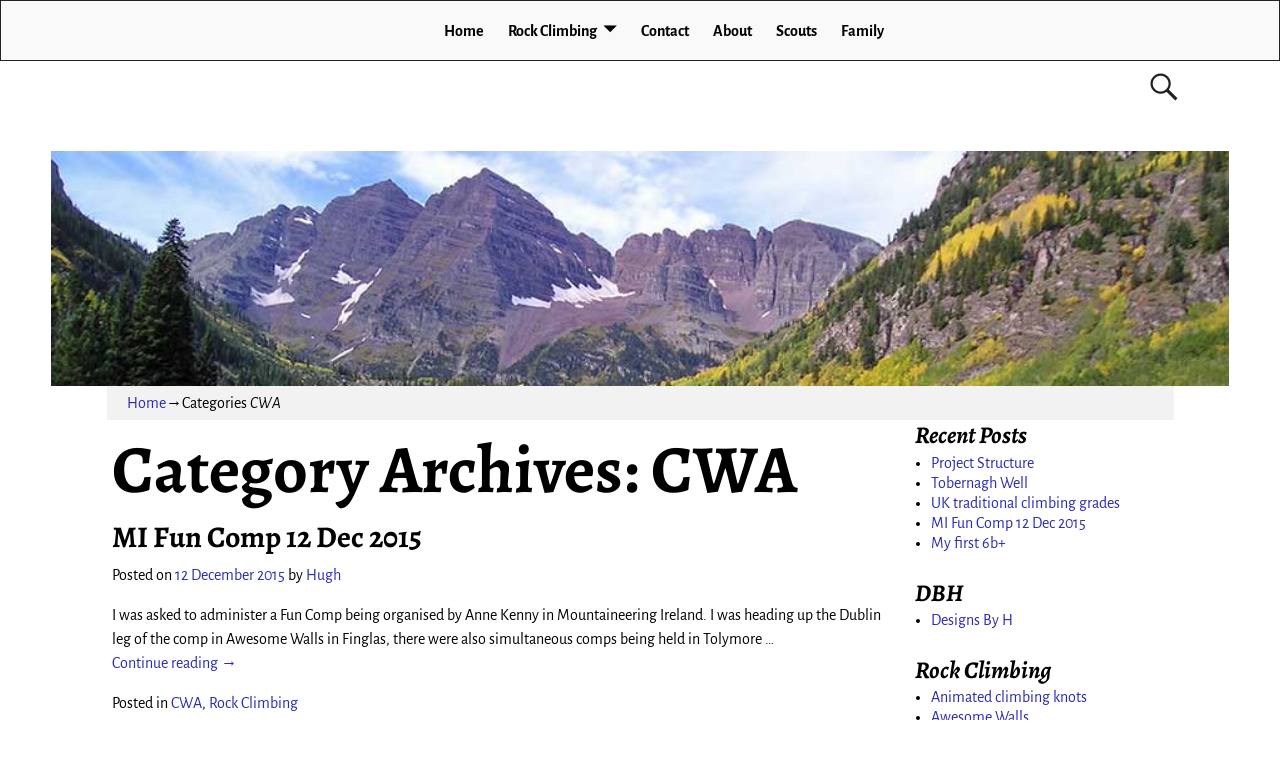

--- FILE ---
content_type: text/html; charset=UTF-8
request_url: http://www.hughmclain.ie/category/cwa/
body_size: 64475
content:
<!DOCTYPE html>
<html lang="en-GB">
<head>
    <meta charset="UTF-8"/>
    <meta name='viewport' content='width=device-width,initial-scale=1.0' />

    <link rel="profile" href="//gmpg.org/xfn/11"/>
    <link rel="pingback" href=""/>

    <!-- Self-host Google Fonts -->
<link href='http://www.hughmclain.ie/wp-content/themes/weaver-xtreme/assets/css/fonts/google/google-fonts.min.css?ver=6.7' rel='stylesheet' type='text/css'>
<title>CWA</title>
<meta name='robots' content='max-image-preview:large' />
<link rel='dns-prefetch' href='//apis.google.com' />
<link rel="alternate" type="application/rss+xml" title=" &raquo; Feed" href="http://www.hughmclain.ie/feed/" />
<link rel="alternate" type="application/rss+xml" title=" &raquo; Comments Feed" href="http://www.hughmclain.ie/comments/feed/" />
<link rel="alternate" type="application/rss+xml" title=" &raquo; CWA Category Feed" href="http://www.hughmclain.ie/category/cwa/feed/" />
<style id='wp-img-auto-sizes-contain-inline-css' type='text/css'>
img:is([sizes=auto i],[sizes^="auto," i]){contain-intrinsic-size:3000px 1500px}
/*# sourceURL=wp-img-auto-sizes-contain-inline-css */
</style>
<link rel='stylesheet' id='dashicons-css' href='http://www.hughmclain.ie/wp-includes/css/dashicons.min.css?ver=6.9' type='text/css' media='all' />
<link rel='stylesheet' id='wunderground-css' href='http://www.hughmclain.ie/wp-content/plugins/wunderground/assets/css/wunderground.css?ver=2.1.3' type='text/css' media='all' />
<style id='wp-emoji-styles-inline-css' type='text/css'>

	img.wp-smiley, img.emoji {
		display: inline !important;
		border: none !important;
		box-shadow: none !important;
		height: 1em !important;
		width: 1em !important;
		margin: 0 0.07em !important;
		vertical-align: -0.1em !important;
		background: none !important;
		padding: 0 !important;
	}
/*# sourceURL=wp-emoji-styles-inline-css */
</style>
<link rel='stylesheet' id='wp-block-library-css' href='http://www.hughmclain.ie/wp-includes/css/dist/block-library/style.min.css?ver=6.9' type='text/css' media='all' />
<style id='global-styles-inline-css' type='text/css'>
:root{--wp--preset--aspect-ratio--square: 1;--wp--preset--aspect-ratio--4-3: 4/3;--wp--preset--aspect-ratio--3-4: 3/4;--wp--preset--aspect-ratio--3-2: 3/2;--wp--preset--aspect-ratio--2-3: 2/3;--wp--preset--aspect-ratio--16-9: 16/9;--wp--preset--aspect-ratio--9-16: 9/16;--wp--preset--color--black: #000000;--wp--preset--color--cyan-bluish-gray: #abb8c3;--wp--preset--color--white: #ffffff;--wp--preset--color--pale-pink: #f78da7;--wp--preset--color--vivid-red: #cf2e2e;--wp--preset--color--luminous-vivid-orange: #ff6900;--wp--preset--color--luminous-vivid-amber: #fcb900;--wp--preset--color--light-green-cyan: #7bdcb5;--wp--preset--color--vivid-green-cyan: #00d084;--wp--preset--color--pale-cyan-blue: #8ed1fc;--wp--preset--color--vivid-cyan-blue: #0693e3;--wp--preset--color--vivid-purple: #9b51e0;--wp--preset--gradient--vivid-cyan-blue-to-vivid-purple: linear-gradient(135deg,rgb(6,147,227) 0%,rgb(155,81,224) 100%);--wp--preset--gradient--light-green-cyan-to-vivid-green-cyan: linear-gradient(135deg,rgb(122,220,180) 0%,rgb(0,208,130) 100%);--wp--preset--gradient--luminous-vivid-amber-to-luminous-vivid-orange: linear-gradient(135deg,rgb(252,185,0) 0%,rgb(255,105,0) 100%);--wp--preset--gradient--luminous-vivid-orange-to-vivid-red: linear-gradient(135deg,rgb(255,105,0) 0%,rgb(207,46,46) 100%);--wp--preset--gradient--very-light-gray-to-cyan-bluish-gray: linear-gradient(135deg,rgb(238,238,238) 0%,rgb(169,184,195) 100%);--wp--preset--gradient--cool-to-warm-spectrum: linear-gradient(135deg,rgb(74,234,220) 0%,rgb(151,120,209) 20%,rgb(207,42,186) 40%,rgb(238,44,130) 60%,rgb(251,105,98) 80%,rgb(254,248,76) 100%);--wp--preset--gradient--blush-light-purple: linear-gradient(135deg,rgb(255,206,236) 0%,rgb(152,150,240) 100%);--wp--preset--gradient--blush-bordeaux: linear-gradient(135deg,rgb(254,205,165) 0%,rgb(254,45,45) 50%,rgb(107,0,62) 100%);--wp--preset--gradient--luminous-dusk: linear-gradient(135deg,rgb(255,203,112) 0%,rgb(199,81,192) 50%,rgb(65,88,208) 100%);--wp--preset--gradient--pale-ocean: linear-gradient(135deg,rgb(255,245,203) 0%,rgb(182,227,212) 50%,rgb(51,167,181) 100%);--wp--preset--gradient--electric-grass: linear-gradient(135deg,rgb(202,248,128) 0%,rgb(113,206,126) 100%);--wp--preset--gradient--midnight: linear-gradient(135deg,rgb(2,3,129) 0%,rgb(40,116,252) 100%);--wp--preset--font-size--small: 13px;--wp--preset--font-size--medium: 20px;--wp--preset--font-size--large: 36px;--wp--preset--font-size--x-large: 42px;--wp--preset--spacing--20: 0.44rem;--wp--preset--spacing--30: 0.67rem;--wp--preset--spacing--40: 1rem;--wp--preset--spacing--50: 1.5rem;--wp--preset--spacing--60: 2.25rem;--wp--preset--spacing--70: 3.38rem;--wp--preset--spacing--80: 5.06rem;--wp--preset--shadow--natural: 6px 6px 9px rgba(0, 0, 0, 0.2);--wp--preset--shadow--deep: 12px 12px 50px rgba(0, 0, 0, 0.4);--wp--preset--shadow--sharp: 6px 6px 0px rgba(0, 0, 0, 0.2);--wp--preset--shadow--outlined: 6px 6px 0px -3px rgb(255, 255, 255), 6px 6px rgb(0, 0, 0);--wp--preset--shadow--crisp: 6px 6px 0px rgb(0, 0, 0);}:where(.is-layout-flex){gap: 0.5em;}:where(.is-layout-grid){gap: 0.5em;}body .is-layout-flex{display: flex;}.is-layout-flex{flex-wrap: wrap;align-items: center;}.is-layout-flex > :is(*, div){margin: 0;}body .is-layout-grid{display: grid;}.is-layout-grid > :is(*, div){margin: 0;}:where(.wp-block-columns.is-layout-flex){gap: 2em;}:where(.wp-block-columns.is-layout-grid){gap: 2em;}:where(.wp-block-post-template.is-layout-flex){gap: 1.25em;}:where(.wp-block-post-template.is-layout-grid){gap: 1.25em;}.has-black-color{color: var(--wp--preset--color--black) !important;}.has-cyan-bluish-gray-color{color: var(--wp--preset--color--cyan-bluish-gray) !important;}.has-white-color{color: var(--wp--preset--color--white) !important;}.has-pale-pink-color{color: var(--wp--preset--color--pale-pink) !important;}.has-vivid-red-color{color: var(--wp--preset--color--vivid-red) !important;}.has-luminous-vivid-orange-color{color: var(--wp--preset--color--luminous-vivid-orange) !important;}.has-luminous-vivid-amber-color{color: var(--wp--preset--color--luminous-vivid-amber) !important;}.has-light-green-cyan-color{color: var(--wp--preset--color--light-green-cyan) !important;}.has-vivid-green-cyan-color{color: var(--wp--preset--color--vivid-green-cyan) !important;}.has-pale-cyan-blue-color{color: var(--wp--preset--color--pale-cyan-blue) !important;}.has-vivid-cyan-blue-color{color: var(--wp--preset--color--vivid-cyan-blue) !important;}.has-vivid-purple-color{color: var(--wp--preset--color--vivid-purple) !important;}.has-black-background-color{background-color: var(--wp--preset--color--black) !important;}.has-cyan-bluish-gray-background-color{background-color: var(--wp--preset--color--cyan-bluish-gray) !important;}.has-white-background-color{background-color: var(--wp--preset--color--white) !important;}.has-pale-pink-background-color{background-color: var(--wp--preset--color--pale-pink) !important;}.has-vivid-red-background-color{background-color: var(--wp--preset--color--vivid-red) !important;}.has-luminous-vivid-orange-background-color{background-color: var(--wp--preset--color--luminous-vivid-orange) !important;}.has-luminous-vivid-amber-background-color{background-color: var(--wp--preset--color--luminous-vivid-amber) !important;}.has-light-green-cyan-background-color{background-color: var(--wp--preset--color--light-green-cyan) !important;}.has-vivid-green-cyan-background-color{background-color: var(--wp--preset--color--vivid-green-cyan) !important;}.has-pale-cyan-blue-background-color{background-color: var(--wp--preset--color--pale-cyan-blue) !important;}.has-vivid-cyan-blue-background-color{background-color: var(--wp--preset--color--vivid-cyan-blue) !important;}.has-vivid-purple-background-color{background-color: var(--wp--preset--color--vivid-purple) !important;}.has-black-border-color{border-color: var(--wp--preset--color--black) !important;}.has-cyan-bluish-gray-border-color{border-color: var(--wp--preset--color--cyan-bluish-gray) !important;}.has-white-border-color{border-color: var(--wp--preset--color--white) !important;}.has-pale-pink-border-color{border-color: var(--wp--preset--color--pale-pink) !important;}.has-vivid-red-border-color{border-color: var(--wp--preset--color--vivid-red) !important;}.has-luminous-vivid-orange-border-color{border-color: var(--wp--preset--color--luminous-vivid-orange) !important;}.has-luminous-vivid-amber-border-color{border-color: var(--wp--preset--color--luminous-vivid-amber) !important;}.has-light-green-cyan-border-color{border-color: var(--wp--preset--color--light-green-cyan) !important;}.has-vivid-green-cyan-border-color{border-color: var(--wp--preset--color--vivid-green-cyan) !important;}.has-pale-cyan-blue-border-color{border-color: var(--wp--preset--color--pale-cyan-blue) !important;}.has-vivid-cyan-blue-border-color{border-color: var(--wp--preset--color--vivid-cyan-blue) !important;}.has-vivid-purple-border-color{border-color: var(--wp--preset--color--vivid-purple) !important;}.has-vivid-cyan-blue-to-vivid-purple-gradient-background{background: var(--wp--preset--gradient--vivid-cyan-blue-to-vivid-purple) !important;}.has-light-green-cyan-to-vivid-green-cyan-gradient-background{background: var(--wp--preset--gradient--light-green-cyan-to-vivid-green-cyan) !important;}.has-luminous-vivid-amber-to-luminous-vivid-orange-gradient-background{background: var(--wp--preset--gradient--luminous-vivid-amber-to-luminous-vivid-orange) !important;}.has-luminous-vivid-orange-to-vivid-red-gradient-background{background: var(--wp--preset--gradient--luminous-vivid-orange-to-vivid-red) !important;}.has-very-light-gray-to-cyan-bluish-gray-gradient-background{background: var(--wp--preset--gradient--very-light-gray-to-cyan-bluish-gray) !important;}.has-cool-to-warm-spectrum-gradient-background{background: var(--wp--preset--gradient--cool-to-warm-spectrum) !important;}.has-blush-light-purple-gradient-background{background: var(--wp--preset--gradient--blush-light-purple) !important;}.has-blush-bordeaux-gradient-background{background: var(--wp--preset--gradient--blush-bordeaux) !important;}.has-luminous-dusk-gradient-background{background: var(--wp--preset--gradient--luminous-dusk) !important;}.has-pale-ocean-gradient-background{background: var(--wp--preset--gradient--pale-ocean) !important;}.has-electric-grass-gradient-background{background: var(--wp--preset--gradient--electric-grass) !important;}.has-midnight-gradient-background{background: var(--wp--preset--gradient--midnight) !important;}.has-small-font-size{font-size: var(--wp--preset--font-size--small) !important;}.has-medium-font-size{font-size: var(--wp--preset--font-size--medium) !important;}.has-large-font-size{font-size: var(--wp--preset--font-size--large) !important;}.has-x-large-font-size{font-size: var(--wp--preset--font-size--x-large) !important;}
/*# sourceURL=global-styles-inline-css */
</style>

<style id='classic-theme-styles-inline-css' type='text/css'>
/*! This file is auto-generated */
.wp-block-button__link{color:#fff;background-color:#32373c;border-radius:9999px;box-shadow:none;text-decoration:none;padding:calc(.667em + 2px) calc(1.333em + 2px);font-size:1.125em}.wp-block-file__button{background:#32373c;color:#fff;text-decoration:none}
/*# sourceURL=/wp-includes/css/classic-themes.min.css */
</style>
<link rel='stylesheet' id='contact-form-7-css' href='http://www.hughmclain.ie/wp-content/plugins/contact-form-7/includes/css/styles.css?ver=6.0.1' type='text/css' media='all' />
<link rel='stylesheet' id='plyr-css-css' href='http://www.hughmclain.ie/wp-content/plugins/easy-video-player/lib/plyr.css?ver=6.9' type='text/css' media='all' />
<link rel='stylesheet' id='tpg_get_posts_css-css' href='http://www.hughmclain.ie/wp-content/plugins/tpg-get-posts/css/tpg-get-posts-style.css?ver=6.9' type='text/css' media='all' />
<link rel='stylesheet' id='atw-posts-style-sheet-css' href='http://www.hughmclain.ie/wp-content/plugins/show-posts/atw-posts-style.min.css?ver=1.8.1' type='text/css' media='all' />
<link rel='stylesheet' id='atw-flex-style-sheet-css' href='http://www.hughmclain.ie/wp-content/plugins/show-sliders/flex/css/atwflexslider.min.css?ver=1.7' type='text/css' media='screen' />
<link rel='stylesheet' id='weaverx-font-sheet-css' href='http://www.hughmclain.ie/wp-content/themes/weaver-xtreme/assets/css/fonts.min.css?ver=6.7' type='text/css' media='all' />
<link rel='stylesheet' id='weaverx-style-sheet-css' href='http://www.hughmclain.ie/wp-content/themes/weaver-xtreme/assets/css/style-weaverx.min.css?ver=6.7' type='text/css' media='all' />
<style id='weaverx-style-sheet-inline-css' type='text/css'>
#wrapper{max-width:1100px}a,.wrapper a{color:#2A2AB8}a:hover,.wrapper a:hover{color:#B0532A}.colophon a{color:#FFDBD4}.colophon a:hover{color:#C4DEFF}.colophon a:hover{text-decoration:underline}.border{border:1px solid #222222}.border-bottom{border-bottom:1px solid #222222}@media ( min-width:768px){.menu-primary ul ul,.menu-primary ul.mega-menu li{border:1px solid #222222}.menu-primary ul ul.mega-menu{border:none}}@media ( min-width:768px){.menu-secondary ul ul,.menu-secondary ul.mega-menu li{border:1px solid #222222}.menu-secondary ul ul.mega-menu{border:none}}#site-title,.site-title{max-width:90.00000%}#site-tagline,.site-title{max-width:90.00000%}#branding #header-image img{float:none}/* alignwide*/#branding #header-image img{max-width:100.00000%}.weaverx-theme-menu .current_page_item >a,.weaverx-theme-menu .current-menu-item >a,.weaverx-theme-menu .current-cat >a,.weaverx-theme-menu .current_page_ancestor >a,.weaverx-theme-menu .current-category-ancestor >a,.weaverx-theme-menu .current-menu-ancestor >a,.weaverx-theme-menu .current-menu-parent >a,.weaverx-theme-menu .current-category-parent >a{font-style:italic}.container img,.colophon img{padding:0}.entry-summary,.entry-content{padding-top:1.00000em}body{font-size:1.00000em}@media ( min-width:581px) and ( max-width:767px){body{font-size:1.00000em}}@media (max-width:580px){body{font-size:1.00000em}}body{line-height:1.50000}.widget-area{line-height:1.27500}.customA-font-size{font-size:1em}.customA-font-size-title{font-size:1.50000em}.customB-font-size{font-size:1em}.customB-font-size-title{font-size:1.50000em}body{background-color:#FFFFFF}.menu-primary .wvrx-menu-container,.menu-primary .site-title-on-menu,.menu-primary .site-title-on-menu a{background-color:#F9F9F9}.menu-primary .wvrx-menu-container,.menu-primary .site-title-on-menu,.menu-primary .site-title-on-menu a{color:#000000}.menu-secondary .wvrx-menu-container{background-color:#F5F5F5}.menu-secondary .wvrx-menu-container{color:#000000}.menu-primary .wvrx-menu ul li a,.menu-primary .wvrx-menu ul.mega-menu li{background-color:#E5E5E5}.menu-primary .wvrx-menu ul li a,.menu-primary .wvrx-menu ul.mega-menu li{color:#000000}.menu-secondary .wvrx-menu ul li a,.menu-secondary .wvrx-menu ul.mega-menu li{background-color:#E5E5E5}.menu-secondary .wvrx-menu ul li a,.menu-secondary .wvrx-menu ul.mega-menu li{color:#000000}.menu-primary .wvrx-menu >li >a{background-color:#F9F9F9}.menu-secondary .wvrx-menu >li >a{background-color:#F9F9F9}.menu-primary .wvrx-menu >li >a{color:#000000}.menu-primary .wvrx-menu >li >a:hover{color:#DD1A1A !important}.menu-primary .wvrx-menu li:hover >a{background-color:#F9F9F9 !important}.menu-secondary .wvrx-menu >li >a{color:#000000}.menu-secondary .wvrx-menu >li >a:hover{color:#DD1A1A !important}.menu-secondary .wvrx-menu li:hover >a{background-color:#F5F5F5 !important}.menu-primary .wvrx-menu ul li a{color:#000000}.menu-primary .wvrx-menu ul li a:hover{color:#DD1A1A !important}.menu-primary .wvrx-menu ul li a:hover{background-color:#DDDDDD !important}.menu-secondary .wvrx-menu ul li a{color:#000000}.menu-secondary .wvrx-menu ul li a:hover{color:#DD1A1A !important}.menu-secondary .wvrx-menu ul li a:hover{background-color:#E5E5E5 !important}#site-title img.site-title-logo{max-height:32px}.menu-primary .menu-toggle-button{color:#000000}.menu-primary .wvrx-menu-html{color:#000000}.menu-primary .wvrx-menu-container{padding-top:.75000em;padding-bottom:.75000em}@media( min-width:768px){.menu-primary .wvrx-menu a{border-right:1px solid inherit}.menu-primary ul.wvrx-menu >li:first-child{border-left:1px solid inherit}.menu-primary .wvrx-menu ul >li:first-child{border-top:1px solid inherit}.menu-primary .wvrx-menu ul a{border-top:none;border-left:none;border-right:none;border-bottom:1px solid inherit}.menu-primary .wvrx-menu-container li a{padding-right:.75em}.menu-primary .menu-hover.menu-arrows .has-submenu >a{padding-right:1.5em}.menu-primary .menu-arrows.menu-hover .toggle-submenu{margin-right:0}.menu-primary .wvrx-menu-container{margin-top:0}.menu-primary .wvrx-menu-container{margin-bottom:0}.menu-primary .wvrx-menu,.menu-primary .wvrx-menu-container{text-align:center;line-height:0}}.menu-primary .menu-arrows .toggle-submenu:after{color:#000000}.menu-primary .menu-arrows ul .toggle-submenu:after{color:#000000}.menu-primary .menu-arrows.is-mobile-menu.menu-arrows ul a .toggle-submenu:after{color:#000000}.menu-primary .menu-arrows ul .toggle-submenu:after{color:#000000}.menu-primary .is-mobile-menu.menu-arrows .toggle-submenu{background-color:#D1D1D1}.menu-secondary .menu-toggle-button{color:#000000}.menu-secondary .wvrx-menu-container{padding-top:1.00000em;padding-bottom:1.00000em}@media( min-width:768px){.menu-secondary .wvrx-menu a{border-right:1px solid inherit}.menu-secondary ul.wvrx-menu >li:first-child{border-left:1px solid inherit}.menu-secondary .wvrx-menu ul >li:first-child{border-top:1px solid inherit}.menu-secondary .wvrx-menu ul a{border-top:none;border-left:none;border-right:none;border-bottom:1px solid inherit}.menu-secondary .wvrx-menu-container li a{padding-right:.75em}.menu-secondary .menu-hover.menu-arrows .has-submenu >a{padding-right:1.5em}.menu-secondary .menu-arrows.menu-hover .toggle-submenu{margin-right:0}.menu-secondary .wvrx-menu-container{margin-top:0}.menu-secondary .wvrx-menu-container{margin-bottom:0}.menu-secondary .wvrx-menu,.menu-secondary .wvrx-menu-container{text-align:right}}.menu-secondary .menu-arrows .toggle-submenu:after{color:#000000}.menu-secondary .menu-arrows ul .toggle-submenu:after{color:#000000}.menu-secondary .menu-arrows.is-mobile-menu.menu-arrows ul a .toggle-submenu:after{color:#000000}.menu-secondary .menu-arrows ul .toggle-submenu:after{color:#000000}.menu-secondary .is-mobile-menu.menu-arrows .toggle-submenu{background-color:#D1D1D1}@media( min-width:768px){.menu-extra .wvrx-menu,.menu-extra .wvrx-menu-container{text-align:left}}@media screen and ( min-width:768px){}.l-widget-area-top{width:auto}.l-widget-area-bottom{width:auto}#container{width:100%}@media (max-width:580px){#container{width:100%}}#colophon{width:100%}@media (max-width:580px){#colophon{width:100%}}#header{width:100%}@media (max-width:580px){#header{width:100%}}#header-html{width:100%}@media (max-width:580px){#header-html{width:100%}}#header-widget-area{width:auto}.l-widget-area-header{width:auto}#primary-widget-area{padding-left:0}#primary-widget-area{padding-right:0}#primary-widget-area{padding-top:0}#primary-widget-area{padding-bottom:0}#primary-widget-area{margin-top:0}#primary-widget-area{margin-bottom:26px}.widget-area-primary{padding-left:0}.widget-area-primary{padding-right:0}.widget-area-primary{padding-top:0}.widget-area-primary{padding-bottom:0}.widget-area-primary{margin-top:0}.widget-area-primary{margin-bottom:26px}#secondary-widget-area{padding-left:0}#secondary-widget-area{padding-right:0}#secondary-widget-area{padding-top:0}#secondary-widget-area{padding-bottom:0}#secondary-widget-area{margin-top:0}#secondary-widget-area{margin-bottom:10px}.widget-area-secondary{padding-left:0}.widget-area-secondary{padding-right:0}.widget-area-secondary{padding-top:0}.widget-area-secondary{padding-bottom:0}.widget-area-secondary{margin-top:0}.widget-area-secondary{margin-bottom:10px}.widget-area-top{padding-left:8px}.widget-area-top{padding-right:8px}.widget-area-top{padding-top:8px}.widget-area-top{padding-bottom:8px}.widget-area-top{margin-top:10px}.widget-area-top{margin-bottom:10px}.widget-area-bottom{padding-left:8px}.widget-area-bottom{padding-right:8px}.widget-area-bottom{padding-top:8px}.widget-area-bottom{padding-bottom:8px}.widget-area-bottom{margin-top:10px}.widget-area-bottom{margin-bottom:10px}#header{background-color:#FFFFFF}#header{color:#212121}#header{padding-left:0}#header{padding-right:0}#header{padding-top:0}#header{padding-bottom:0}#header{margin-top:0}#header{margin-bottom:0}#header-html{padding-left:0}#header-html{padding-right:0}#header-html{padding-top:0}#header-html{padding-bottom:0}#header-html{margin-top:0}#header-html{margin-bottom:0}#header-widget-area{padding-left:0}#header-widget-area{padding-right:0}#header-widget-area{padding-top:0}#header-widget-area{padding-bottom:0}#header-widget-area{margin-top:0}#header-widget-area{margin-bottom:0}.widget-area-header{padding-left:0}.widget-area-header{padding-right:0}.widget-area-header{padding-top:0}.widget-area-header{padding-bottom:0}.widget-area-header{margin-top:0}.widget-area-header{margin-bottom:0}#colophon{background-color:#525252}#colophon{color:#FFFFFF}#colophon{padding-left:8px}#colophon{padding-right:8px}#colophon{padding-top:8px}#colophon{padding-bottom:8px}#colophon{margin-top:0}#colophon{margin-bottom:0}#footer-html{padding-top:0}#footer-html{padding-bottom:0}#footer-html{margin-top:0}#footer-html{margin-bottom:0}#footer-widget-area{background-color:#5C5C5C}#footer-widget-area{color:#F5F5F5}#footer-widget-area{padding-top:8px}#footer-widget-area{padding-bottom:8px}#footer-widget-area{margin-top:0}#footer-widget-area{margin-bottom:0}.widget-area-footer{background-color:#5C5C5C}.widget-area-footer{color:#F5F5F5}.widget-area-footer{padding-left:8px}.widget-area-footer{padding-right:8px}.widget-area-footer{padding-top:8px}.widget-area-footer{padding-bottom:8px}.widget-area-footer{margin-top:0}.widget-area-footer{margin-bottom:0}#content{padding-left:2.00000%}#content{padding-right:2.00000%}#content{padding-top:4px}#content{padding-bottom:8px}#content{margin-top:0}#content{margin-bottom:0}#container{padding-left:0}#container{padding-right:0}#container{padding-top:0}#container{padding-bottom:0}#container{margin-top:0}#container{margin-bottom:0}#infobar{background-color:rgba(0,0,0,0.05)}#infobar{padding-top:5px}#infobar{padding-bottom:5px}#infobar{margin-top:0}#infobar{margin-bottom:0}#wrapper{padding-left:0}#wrapper{padding-right:0}#wrapper{padding-top:0}#wrapper{padding-bottom:0}#wrapper{margin-top:0}#wrapper{margin-bottom:0}.post-area{padding-left:.00000%}.post-area{padding-right:.00000%}.post-area{padding-top:0}.post-area{padding-bottom:0}.post-area{margin-top:0}.post-area{margin-bottom:15px}.widget{padding-left:0}.widget{padding-right:0}.widget{padding-top:0}.widget{padding-bottom:25px}.widget{margin-top:0}.widget{margin-bottom:0}.wrapper #site-title a,.wrapper .site-title a{color:#000000}#site-tagline >span,.site-tagline >span{color:#686868}#nav-header-mini a,#nav-header-mini a:visited{color:#424242}#nav-header-mini a:hover{color:#DD0808}#nav-header-mini{margin-top:.00000em}.menu-primary .wvrx-menu-container .search-form .search-submit{color:#000000}#colophon .search-form .search-submit{color:#FFFFFF}.widget-area-footer .search-form .search-submit{color:#F5F5F5}#header-search .search-form::before{color:#212121}.post-title{margin-bottom:.2em}#inject_fixedtop,#inject_fixedbottom,.wvrx-fixedtop,.wvrx-fixonscroll{max-width:1100px}@media ( max-width:1100px){.wvrx-fixedtop,.wvrx-fixonscroll,#inject_fixedtop,#inject_fixedbottom{left:0;margin-left:0 !important;margin-right:0 !important}}@media ( min-width:1100px){#inject_fixedtop{margin-left:-0px;margin-right:-0px}.wvrx-fixedtop,.wvrx-fixonscroll{margin-left:0;margin-right:calc( 0 - 0 - 0 )}}@media ( min-width:1100px){#inject_fixedbottom{margin-left:-0px;margin-right:-0px}}/*-=:m_primary_hover_bgcolor_css:=-*/.menu-primary .wvrx-menu li:hover >a{text-decoration:underline}/*-:m_primary_hover_bgcolor_css:-*//*-=:m_secondary_hover_bgcolor_css:=-*/.menu-secondary .wvrx-menu li:hover >a{text-decoration:underline}/*-:m_secondary_hover_bgcolor_css:-*//*-=:m_secondary_sub_hover_bgcolor_css:=-*/.menu-secondary .wvrx-menu ul li a:hover{text-decoration:underline}/*-:m_secondary_sub_hover_bgcolor_css:-*/
/*# sourceURL=weaverx-style-sheet-inline-css */
</style>
<script type="text/javascript" src="http://www.hughmclain.ie/wp-includes/js/jquery/jquery.min.js?ver=3.7.1" id="jquery-core-js"></script>
<script type="text/javascript" src="http://www.hughmclain.ie/wp-includes/js/jquery/jquery-migrate.min.js?ver=3.4.1" id="jquery-migrate-js"></script>
<script type="text/javascript" src="http://www.hughmclain.ie/wp-includes/js/jquery/ui/core.min.js?ver=1.13.3" id="jquery-ui-core-js"></script>
<script type="text/javascript" src="http://www.hughmclain.ie/wp-includes/js/jquery/ui/menu.min.js?ver=1.13.3" id="jquery-ui-menu-js"></script>
<script type="text/javascript" src="http://www.hughmclain.ie/wp-includes/js/dist/dom-ready.min.js?ver=f77871ff7694fffea381" id="wp-dom-ready-js"></script>
<script type="text/javascript" src="http://www.hughmclain.ie/wp-includes/js/dist/hooks.min.js?ver=dd5603f07f9220ed27f1" id="wp-hooks-js"></script>
<script type="text/javascript" src="http://www.hughmclain.ie/wp-includes/js/dist/i18n.min.js?ver=c26c3dc7bed366793375" id="wp-i18n-js"></script>
<script type="text/javascript" id="wp-i18n-js-after">
/* <![CDATA[ */
wp.i18n.setLocaleData( { 'text direction\u0004ltr': [ 'ltr' ] } );
//# sourceURL=wp-i18n-js-after
/* ]]> */
</script>
<script type="text/javascript" id="wp-a11y-js-translations">
/* <![CDATA[ */
( function( domain, translations ) {
	var localeData = translations.locale_data[ domain ] || translations.locale_data.messages;
	localeData[""].domain = domain;
	wp.i18n.setLocaleData( localeData, domain );
} )( "default", {"translation-revision-date":"2025-12-15 12:18:56+0000","generator":"GlotPress\/4.0.3","domain":"messages","locale_data":{"messages":{"":{"domain":"messages","plural-forms":"nplurals=2; plural=n != 1;","lang":"en_GB"},"Notifications":["Notifications"]}},"comment":{"reference":"wp-includes\/js\/dist\/a11y.js"}} );
//# sourceURL=wp-a11y-js-translations
/* ]]> */
</script>
<script type="text/javascript" src="http://www.hughmclain.ie/wp-includes/js/dist/a11y.min.js?ver=cb460b4676c94bd228ed" id="wp-a11y-js"></script>
<script type="text/javascript" src="http://www.hughmclain.ie/wp-includes/js/jquery/ui/autocomplete.min.js?ver=1.13.3" id="jquery-ui-autocomplete-js"></script>
<script type="text/javascript" id="wunderground-widget-js-extra">
/* <![CDATA[ */
var WuWidget = {"apiKey":"3ffab52910ec1a0e","_wpnonce":"6b213c2286","ajaxurl":"http://www.hughmclain.ie/wp-admin/admin-ajax.php","is_admin":"","subdomain":"www"};
//# sourceURL=wunderground-widget-js-extra
/* ]]> */
</script>
<script type="text/javascript" src="http://www.hughmclain.ie/wp-content/plugins/wunderground/assets/js/widget.min.js?ver=2.1.3" id="wunderground-widget-js"></script>
<script type="text/javascript" src="http://www.hughmclain.ie/wp-content/plugins/google-calendar-widget/wiky.js?ver=1.0" id="wiky-js-js"></script>
<script type="text/javascript" src="http://www.hughmclain.ie/wp-content/plugins/google-calendar-widget/date.js?ver=alpha-1" id="date-js-js"></script>
<script type="text/javascript" id="ko-calendar-js-extra">
/* <![CDATA[ */
var ko_calendar_loc = {"all_day":"All Day","all_day_event":"All Day Event"};
//# sourceURL=ko-calendar-js-extra
/* ]]> */
</script>
<script type="text/javascript" src="http://www.hughmclain.ie/wp-content/plugins/google-calendar-widget/ko-calendar.js?ver=6.9" id="ko-calendar-js"></script>
<script type="text/javascript" src="//apis.google.com/js/client.js?onload=ko_calendar_google_init&amp;ver=6.9" id="googleclient-js"></script>
<script type="text/javascript" id="weaver-xtreme-JSLib-js-extra">
/* <![CDATA[ */
var wvrxOpts = {"useSmartMenus":"1","menuAltswitch":"767","mobileAltLabel":"","primaryScroll":"fixed-top","primaryMove":"0","secondaryScroll":"none","secondaryMove":"0","headerVideoClass":"has-header-video"};
//# sourceURL=weaver-xtreme-JSLib-js-extra
/* ]]> */
</script>
<script type="text/javascript" src="http://www.hughmclain.ie/wp-content/themes/weaver-xtreme/assets/js/weaverxjslib.min.js?ver=6.7" id="weaver-xtreme-JSLib-js"></script>
<script type="text/javascript" src="http://www.hughmclain.ie/wp-content/themes/weaver-xtreme/assets/js/smartmenus/jquery.smartmenus.min.js?ver=6.7" id="weaverxSMLib-js"></script>
<script type="text/javascript" id="plyr-js-js-extra">
/* <![CDATA[ */
var easy_video_player = {"plyr_iconUrl":"http://www.hughmclain.ie/wp-content/plugins/easy-video-player/lib/plyr.svg","plyr_blankVideo":"http://www.hughmclain.ie/wp-content/plugins/easy-video-player/lib/blank.mp4"};
//# sourceURL=plyr-js-js-extra
/* ]]> */
</script>
<script type="text/javascript" src="http://www.hughmclain.ie/wp-content/plugins/easy-video-player/lib/plyr.js?ver=6.9" id="plyr-js-js"></script>
<link rel="https://api.w.org/" href="http://www.hughmclain.ie/wp-json/" /><link rel="alternate" title="JSON" type="application/json" href="http://www.hughmclain.ie/wp-json/wp/v2/categories/75" /><link rel="EditURI" type="application/rsd+xml" title="RSD" href="http://www.hughmclain.ie/xmlrpc.php?rsd" />
<meta name="generator" content="WordPress 6.9" />
<script language="JavaScript" src="http://www.hughmclain.ie/wp-content/plugins/contact-form-captcha/cfc.js" type="text/javascript"></script>
<link type="text/css" rel="stylesheet" href="http://www.hughmclain.ie/wp-content/plugins/contact-form-captcha/contact.css" />
<link type="text/css" rel="stylesheet" href="http://www.hughmclain.ie/wp-content/plugins/google-calendar-widget/ko-calendar.css" /><!-- Weaver Xtreme 6.7 ( 65 ) Arctic White-V0-V-60 --> <!-- Weaver Xtreme Theme Support 6.5.1 --> 
<!-- End of Weaver Xtreme options -->
<script type="text/javascript" src="http://www.hughmclain.ie/wp-content/plugins/si-captcha-for-wordpress/captcha/si_captcha.js?ver=1769404505"></script>
<!-- begin SI CAPTCHA Anti-Spam - login/register form style -->
<style type="text/css">
.si_captcha_small { width:175px; height:45px; padding-top:10px; padding-bottom:10px; }
.si_captcha_large { width:250px; height:60px; padding-top:10px; padding-bottom:10px; }
img#si_image_com { border-style:none; margin:0; padding-right:5px; float:left; }
img#si_image_reg { border-style:none; margin:0; padding-right:5px; float:left; }
img#si_image_log { border-style:none; margin:0; padding-right:5px; float:left; }
img#si_image_side_login { border-style:none; margin:0; padding-right:5px; float:left; }
img#si_image_checkout { border-style:none; margin:0; padding-right:5px; float:left; }
img#si_image_jetpack { border-style:none; margin:0; padding-right:5px; float:left; }
img#si_image_bbpress_topic { border-style:none; margin:0; padding-right:5px; float:left; }
.si_captcha_refresh { border-style:none; margin:0; vertical-align:bottom; }
div#si_captcha_input { display:block; padding-top:15px; padding-bottom:5px; }
label#si_captcha_code_label { margin:0; }
input#si_captcha_code_input { width:65px; }
p#si_captcha_code_p { clear: left; padding-top:10px; }
.si-captcha-jetpack-error { color:#DC3232; }
</style>
<!-- end SI CAPTCHA Anti-Spam - login/register form style -->
</head>
<!-- **** body **** -->
<body class="archive category category-cwa category-75 wp-embed-responsive wp-theme-weaver-xtreme not-logged-in weaverx-theme-body wvrx-not-safari is-menu-desktop is-menu-default weaverx-page-category weaverx-sb-right weaverx-has-sb has-posts" itemtype="https://schema.org/WebPage" itemscope>

<a href="#page-bottom"
   id="page-top">&darr;</a> <!-- add custom CSS to use this page-bottom link -->
<div id="wvrx-page-width">&nbsp;</div>
<!--googleoff: all-->
<noscript><p
            style="border:1px solid red;font-size:14px;background-color:pink;padding:5px;margin-left:auto;margin-right:auto;max-width:640px;text-align:center;">
        JAVASCRIPT IS DISABLED. Please enable JavaScript on your browser to best view this site.</p>
</noscript>
<!--googleon: all--><!-- displayed only if JavaScript disabled -->

<div id="wrapper" class="wrapper m-font-size font-alegreya-sans align-center">
<div class="clear-preheader clear-both"></div>
<div id="header" class="header font-inherit wvrx-fullwidth header-as-img">
<div id="header-inside" class="block-inside"><header id="branding" itemtype="https://schema.org/WPHeader" itemscope>
    <div id='title-tagline' class='clearfix  '>
    <h1 id="site-title"
        class="xxl-font-size-title font-alegreya"><a
                href="http://www.hughmclain.ie/" title=""
                rel="home">
            </a></h1>

            <div id="header-search"
             class="hide-none"><form role="search"       method="get" class="search-form" action="http://www.hughmclain.ie/">
    <label for="search-form-1">
        <span class="screen-reader-text">Search for:</span>
        <input type="search" id="search-form-1" class="search-field"
               placeholder="Search for:" value=""
               name="s"/>
    </label>
    <button type="submit" class="search-submit"><span class="genericon genericon-search"></span>
    </button>

</form>

</div><h2 id="site-tagline" class="hide-none"><span  class="font-inherit font-italic"></span></h2>    </div><!-- /.title-tagline -->
<div id="header-image" class="header-image alignwide header-image-type-std"><div id="wp-custom-header" class="wp-custom-header"><img src="http://www.hughmclain.ie/wp-content/themes/weaver-xtreme/assets/images/headers/maroon-bells.jpg" width="1100" height="188" alt="" decoding="async" fetchpriority="high" /></div>
</div><!-- #header-image -->
<div class="clear-branding clear-both"></div>        </header><!-- #branding -->
        <div class="clear-menu-primary clear-both"></div>

<div id="nav-primary" class="menu-primary menu-primary-standard menu-type-standard wvrx-primary-fixedtop" itemtype="https://schema.org/SiteNavigationElement" itemscope>
<div class="wvrx-menu-container m-font-size font-alegreya-sans font-bold border alignfull wvrx-fixedtop"><span class="wvrx-menu-button"><span class="genericon genericon-menu"></span></span><span class="site-title-on-menu wvrx-menu-html wvrx-menu-left font-alegreya"><a href="http://www.hughmclain.ie" alt="Site Home"></a></span><div class="wvrx-menu-clear"></div><ul id="menu-main" class="weaverx-theme-menu sm wvrx-menu menu-primary collapsed wvrx-center-menu"><li id="menu-item-1420" class="menu-item menu-item-type-post_type menu-item-object-page menu-item-home menu-item-1420"><a href="http://www.hughmclain.ie/">Home</a></li>
<li id="menu-item-1421" class="menu-item menu-item-type-post_type menu-item-object-page menu-item-has-children menu-item-1421"><a href="http://www.hughmclain.ie/rock-climbing/">Rock Climbing</a>
<ul class="sub-menu sub-menu-depth-0">
	<li id="menu-item-1425" class="menu-item menu-item-type-post_type menu-item-object-page menu-item-1425"><a href="http://www.hughmclain.ie/rock-climbing/bouldering-grades/">Bouldering Grades</a></li>
	<li id="menu-item-1426" class="menu-item menu-item-type-post_type menu-item-object-page menu-item-1426"><a href="http://www.hughmclain.ie/rock-climbing/climbing-grades/">Climbing Grades</a></li>
</ul>
</li>
<li id="menu-item-1422" class="menu-item menu-item-type-post_type menu-item-object-page menu-item-1422"><a href="http://www.hughmclain.ie/contact/">Contact</a></li>
<li id="menu-item-1423" class="menu-item menu-item-type-post_type menu-item-object-page menu-item-1423"><a href="http://www.hughmclain.ie/about/">About</a></li>
<li id="menu-item-1429" class="menu-item menu-item-type-taxonomy menu-item-object-category menu-item-1429"><a href="http://www.hughmclain.ie/category/scouts/">Scouts</a></li>
<li id="menu-item-1430" class="menu-item menu-item-type-taxonomy menu-item-object-category menu-item-1430"><a href="http://www.hughmclain.ie/category/family/">Family</a></li>
</ul><div style="clear:both;"></div></div></div><div class='clear-menu-primary-end' style='clear:both;'></div><!-- /.menu-primary -->

    <script type='text/javascript'>
        jQuery('#nav-primary .weaverx-theme-menu').smartmenus( {subIndicatorsText:'',subMenusMinWidth:'1em',subMenusMaxWidth:'25em'} );
        jQuery('#nav-primary span.wvrx-menu-button').click(function () {
            var $this = jQuery(this), $menu = jQuery('#nav-primary ul');
            if (!$this.hasClass('collapsed')) {
                $menu.addClass('collapsed');
                $this.addClass('collapsed mobile-menu-closed');
                $this.removeClass('mobile-menu-open');
            } else {
                $menu.removeClass('collapsed');
                $this.removeClass('collapsed mobile-menu-closed');
                $this.addClass('mobile-menu-open');
            }
            return false;
        }).click();</script>
</div></div><div class='clear-header-end clear-both'></div><!-- #header-inside,#header -->

<div id="container" class="container container-category relative font-inherit"><div id="container-inside" class="block-inside">

    <div id="infobar" class="font-inherit alignwide">
        <span id="breadcrumbs"><span class="crumbs"><a href="http://www.hughmclain.ie/">Home</a>&rarr;Categories <span class="bcur-page">CWA</span></span></span>        <span class='infobar_right'>
<span id="infobar_paginate"></span>
	</span></div>
    <div class="clear-info-bar-end" style="clear:both;">
    </div><!-- #infobar -->

    <div id="content" role="main" class="content l-content-rsb m-full s-full font-inherit" itemtype="https://schema.org/Blog" itemscope> <!-- category -->

    <header class="page-header">
        		<h1 class="page-title archive-title entry-title title-category"><span class="xl-font-size-title font-alegreya"><span class="category-title-label">Category Archives: </span><span class="archive-info">CWA</span></span></h1>
		    </header>

    <div class="wvrx-posts">

    <article id="post-1804" class="content-default post-area post-odd post-order-1 post-author-id-2 font-inherit post-1804 post type-post status-publish format-standard hentry category-cwa category-rock-climbing" itemtype="https://schema.org/BlogPosting" itemscope itemprop="blogPost"><!-- POST: standard -->
    <header class="entry-header">
        <h2  class="post-title entry-title font-alegreya" itemprop="headline name">		<a href="http://www.hughmclain.ie/mi-fun-comp-12-dec-2015/" title="Permalink to MI Fun Comp 12 Dec 2015" rel="bookmark">MI Fun Comp 12 Dec 2015</a>
		</h2>
<div class="entry-meta ">
<meta itemprop="datePublished" content="2015-12-12T20:14:10+00:00"/>
<meta itemprop="dateModified" content="2015-12-14T14:20:48+00:00"/>
<span style="display:none" itemscope itemprop="publisher" itemtype="https://schema.org/Organization"><span itemprop="name"></span><!-- no logo defined --></span>
<span class="meta-info-wrap font-inherit">
<span class="sep posted-on">Posted on </span><a href="http://www.hughmclain.ie/mi-fun-comp-12-dec-2015/" title="20:14" rel="bookmark"><time class="entry-date" datetime="2015-12-12T20:14:10+00:00">12 December  2015</time></a><span class="by-author"> <span class="sep"> by </span> <span class="author vcard"><a class="url fn n" href="http://www.hughmclain.ie/author/hugh/" title="View all posts by Hugh" rel="author"><span itemtype="https://schema.org/Person" itemscope itemprop="author"><span itemprop="name">Hugh</span></span></a></span></span><time class="updated" datetime="2015-12-14T14:20:48+00:00">14 December  2015</time>
</span><!-- .entry-meta-icons --></div><!-- /entry-meta -->
    </header><!-- .entry-header -->

        <div class="entry-summary clearfix">
<p>I was asked to administer a Fun Comp being organised by Anne Kenny in Mountaineering Ireland. I was heading up the Dublin leg of the comp in Awesome Walls in Finglas, there were also simultaneous comps being held in Tolymore <span class="excerpt-dots">&hellip;</span> <a class="more-link" href="http://www.hughmclain.ie/mi-fun-comp-12-dec-2015/"><span class="more-msg">Continue reading &rarr;</span></a></p>
        </div><!-- .entry-summary -->
        
    <footer class="entry-utility"><!-- bottom meta -->
        
<div class="meta-info-wrap font-inherit">
<span class="cat-links"><span class="entry-utility-prep entry-utility-prep-cat-links">Posted in</span> <a href="http://www.hughmclain.ie/category/cwa/" rel="category tag">CWA</a>, <a href="http://www.hughmclain.ie/category/rock-climbing/" rel="category tag">Rock Climbing</a></span>
</div><!-- .entry-meta-icons -->
    </footer><!-- #entry-utility -->
        <div class="clear-post-end" style="clear:both;"></div>
<link itemprop="mainEntityOfPage" href="http://www.hughmclain.ie/mi-fun-comp-12-dec-2015/" />    </article><!-- /#post-1804 -->


    <article id="post-1801" class="content-default post-area post-even post-order-2 post-author-id-2 font-inherit post-1801 post type-post status-publish format-standard hentry category-cwa category-leads category-rock-climbing category-climbing-rock-climbing-lead-seconding" itemtype="https://schema.org/BlogPosting" itemscope itemprop="blogPost"><!-- POST: standard -->
    <header class="entry-header">
        <h2  class="post-title entry-title font-alegreya" itemprop="headline name">		<a href="http://www.hughmclain.ie/my-first-6b-2/" title="Permalink to My first 6b+" rel="bookmark">My first 6b+</a>
		</h2>
<div class="entry-meta ">
<meta itemprop="datePublished" content="2015-10-30T20:37:39+00:00"/>
<meta itemprop="dateModified" content="2015-10-30T20:37:39+00:00"/>
<span style="display:none" itemscope itemprop="publisher" itemtype="https://schema.org/Organization"><span itemprop="name"></span><!-- no logo defined --></span>
<span class="meta-info-wrap font-inherit">
<span class="sep posted-on">Posted on </span><a href="http://www.hughmclain.ie/my-first-6b-2/" title="20:37" rel="bookmark"><time class="entry-date" datetime="2015-10-30T20:37:39+00:00">30 October  2015</time></a><span class="by-author"> <span class="sep"> by </span> <span class="author vcard"><a class="url fn n" href="http://www.hughmclain.ie/author/hugh/" title="View all posts by Hugh" rel="author"><span itemtype="https://schema.org/Person" itemscope itemprop="author"><span itemprop="name">Hugh</span></span></a></span></span><time class="published updated" datetime="2015-10-30T20:37:39+00:00">30 October  2015</time>
</span><!-- .entry-meta-icons --></div><!-- /entry-meta -->
    </header><!-- .entry-header -->

        <div class="entry-summary clearfix">
<p>I got my first 6b+ tonight. Highest I have ever climbed. Chuffed I also climbed 5, 5+ and 2 6a&#8217;s.</p>
 <a class="more-link" href="http://www.hughmclain.ie/my-first-6b-2/"><span class="more-msg">Continue reading &rarr;</span></a>        </div><!-- .entry-summary -->
        
    <footer class="entry-utility"><!-- bottom meta -->
        
<div class="meta-info-wrap font-inherit">
<span class="cat-links"><span class="entry-utility-prep entry-utility-prep-cat-links">Posted in</span> <a href="http://www.hughmclain.ie/category/cwa/" rel="category tag">CWA</a>, <a href="http://www.hughmclain.ie/category/rock-climbing/leads/" rel="category tag">Leads</a>, <a href="http://www.hughmclain.ie/category/rock-climbing/" rel="category tag">Rock Climbing</a>, <a href="http://www.hughmclain.ie/category/rock-climbing/climbing-rock-climbing-lead-seconding/" rel="category tag">Seconding</a></span>
</div><!-- .entry-meta-icons -->
    </footer><!-- #entry-utility -->
        <div class="clear-post-end" style="clear:both;"></div>
<link itemprop="mainEntityOfPage" href="http://www.hughmclain.ie/my-first-6b-2/" />    </article><!-- /#post-1801 -->


    <article id="post-1611" class="content-default post-area post-odd post-order-3 post-author-id-2 font-inherit post-1611 post type-post status-publish format-standard hentry category-cwa category-rock-climbing" itemtype="https://schema.org/BlogPosting" itemscope itemprop="blogPost"><!-- POST: standard -->
    <header class="entry-header">
        <h2  class="post-title entry-title font-alegreya" itemprop="headline name">		<a href="http://www.hughmclain.ie/movement-workshop-9-apr-2015/" title="Permalink to Movement Workshop 9 Apr 2015" rel="bookmark">Movement Workshop 9 Apr 2015</a>
		</h2>
<div class="entry-meta ">
<meta itemprop="datePublished" content="2015-04-10T20:52:00+01:00"/>
<meta itemprop="dateModified" content="2015-04-25T19:59:09+01:00"/>
<span style="display:none" itemscope itemprop="publisher" itemtype="https://schema.org/Organization"><span itemprop="name"></span><!-- no logo defined --></span>
<span class="meta-info-wrap font-inherit">
<span class="sep posted-on">Posted on </span><a href="http://www.hughmclain.ie/movement-workshop-9-apr-2015/" title="20:52" rel="bookmark"><time class="entry-date" datetime="2015-04-10T20:52:00+01:00">10 April  2015</time></a><span class="by-author"> <span class="sep"> by </span> <span class="author vcard"><a class="url fn n" href="http://www.hughmclain.ie/author/hugh/" title="View all posts by Hugh" rel="author"><span itemtype="https://schema.org/Person" itemscope itemprop="author"><span itemprop="name">Hugh</span></span></a></span></span><time class="updated" datetime="2015-04-25T19:59:09+01:00">25 April  2015</time>
</span><!-- .entry-meta-icons --></div><!-- /entry-meta -->
    </header><!-- .entry-header -->

        <div class="entry-summary clearfix">
<p>I joined IMC and registered for the new members programme. I joint to extent my circle of climbing friend and finish my SPA log. Tonight we are in Awesome Walls going over a few basics. Jon, the Training Officer, knew <span class="excerpt-dots">&hellip;</span> <a class="more-link" href="http://www.hughmclain.ie/movement-workshop-9-apr-2015/"><span class="more-msg">Continue reading &rarr;</span></a></p>
        </div><!-- .entry-summary -->
        
    <footer class="entry-utility"><!-- bottom meta -->
        
<div class="meta-info-wrap font-inherit">
<span class="cat-links"><span class="entry-utility-prep entry-utility-prep-cat-links">Posted in</span> <a href="http://www.hughmclain.ie/category/cwa/" rel="category tag">CWA</a>, <a href="http://www.hughmclain.ie/category/rock-climbing/" rel="category tag">Rock Climbing</a></span>
</div><!-- .entry-meta-icons -->
    </footer><!-- #entry-utility -->
        <div class="clear-post-end" style="clear:both;"></div>
<link itemprop="mainEntityOfPage" href="http://www.hughmclain.ie/movement-workshop-9-apr-2015/" />    </article><!-- /#post-1611 -->


    <article id="post-1405" class="content-default post-area post-even post-order-4 post-author-id-2 font-inherit post-1405 post type-post status-publish format-standard hentry category-cwa category-hugh-2 category-leads category-rock-climbing category-roped-climbs" itemtype="https://schema.org/BlogPosting" itemscope itemprop="blogPost"><!-- POST: standard -->
    <header class="entry-header">
        <h2  class="post-title entry-title font-alegreya" itemprop="headline name">		<a href="http://www.hughmclain.ie/cwa-calendar/" title="Permalink to CWA Calendar" rel="bookmark">CWA Calendar</a>
		</h2>
<div class="entry-meta ">
<meta itemprop="datePublished" content="2014-11-26T19:46:59+00:00"/>
<meta itemprop="dateModified" content="2014-11-27T22:12:12+00:00"/>
<span style="display:none" itemscope itemprop="publisher" itemtype="https://schema.org/Organization"><span itemprop="name"></span><!-- no logo defined --></span>
<span class="meta-info-wrap font-inherit">
<span class="sep posted-on">Posted on </span><a href="http://www.hughmclain.ie/cwa-calendar/" title="19:46" rel="bookmark"><time class="entry-date" datetime="2014-11-26T19:46:59+00:00">26 November  2014</time></a><span class="by-author"> <span class="sep"> by </span> <span class="author vcard"><a class="url fn n" href="http://www.hughmclain.ie/author/hugh/" title="View all posts by Hugh" rel="author"><span itemtype="https://schema.org/Person" itemscope itemprop="author"><span itemprop="name">Hugh</span></span></a></span></span><time class="updated" datetime="2014-11-27T22:12:12+00:00">27 November  2014</time>
</span><!-- .entry-meta-icons --></div><!-- /entry-meta -->
    </header><!-- .entry-header -->

        <div class="entry-summary clearfix">
<p>[gcal id=&#8221;1409&#8243;]</p>
 <a class="more-link" href="http://www.hughmclain.ie/cwa-calendar/"><span class="more-msg">Continue reading &rarr;</span></a>        </div><!-- .entry-summary -->
        
    <footer class="entry-utility"><!-- bottom meta -->
        
<div class="meta-info-wrap font-inherit">
<span class="cat-links"><span class="entry-utility-prep entry-utility-prep-cat-links">Posted in</span> <a href="http://www.hughmclain.ie/category/cwa/" rel="category tag">CWA</a>, <a href="http://www.hughmclain.ie/category/hugh-2/" rel="category tag">Hugh</a>, <a href="http://www.hughmclain.ie/category/rock-climbing/leads/" rel="category tag">Leads</a>, <a href="http://www.hughmclain.ie/category/rock-climbing/" rel="category tag">Rock Climbing</a>, <a href="http://www.hughmclain.ie/category/rock-climbing/roped-climbs/" rel="category tag">Roped Climbs</a></span>
</div><!-- .entry-meta-icons -->
    </footer><!-- #entry-utility -->
        <div class="clear-post-end" style="clear:both;"></div>
<link itemprop="mainEntityOfPage" href="http://www.hughmclain.ie/cwa-calendar/" />    </article><!-- /#post-1405 -->

</div> <!-- .wvrx-posts -->
<div class="clear-sb-postcontent-category clear-both"></div><div class="clear-sitewide-bottom-widget-area clear-both"></div>
</div><!-- /#content -->

            <div id="primary-widget-area" class="widget-area m-full s-full l-sb-right m-full s-full font-inherit"
                 role="complementary" itemtype="https://schema.org/WPSideBar" itemscope>
                
		<aside id="recent-posts-3" class="widget widget_recent_entries font-alegreya-sans widget-1 widget-first widget-first-vert widget-odd">
		<h3 class="widget-title m-font-size-title font-alegreya font-italic">Recent Posts</h3>
		<ul>
											<li>
					<a href="http://www.hughmclain.ie/project-structure/">Project Structure</a>
									</li>
											<li>
					<a href="http://www.hughmclain.ie/tobernagh-well/">Tobernagh Well</a>
									</li>
											<li>
					<a href="http://www.hughmclain.ie/uk-traditional-climbing-grades/">UK traditional climbing grades</a>
									</li>
											<li>
					<a href="http://www.hughmclain.ie/mi-fun-comp-12-dec-2015/">MI Fun Comp 12 Dec 2015</a>
									</li>
											<li>
					<a href="http://www.hughmclain.ie/my-first-6b-2/">My first 6b+</a>
									</li>
					</ul>

		</aside><aside id="linkcat-6" class="widget widget_links font-alegreya-sans widget-2 widget-even"><h3 class="widget-title m-font-size-title font-alegreya font-italic">DBH</h3>
	<ul class='xoxo blogroll'>
<li><a href="http://www.designsbyh.ie" title="The company I run with my wife. " target="_blank">Designs By H</a></li>

	</ul>
</aside>
<aside id="linkcat-82" class="widget widget_links font-alegreya-sans widget-2 widget-even"><h3 class="widget-title m-font-size-title font-alegreya font-italic">Rock Climbing</h3>
	<ul class='xoxo blogroll'>
<li><a href="http://www.animatedknots.com/indexclimbing.php?LogoImage=LogoGrog.jpg&#038;Website=www.animatedknots.com" title="See how to tie some common knots used in climbing" target="_blank">Animated climbing knots</a></li>
<li><a href="http://www.awesomewalls.ie/" target="_blank">Awesome Walls</a></li>
<li><a href="http://www.awesomewalls.co.uk/prices_dublin.html" title="Prices for Awesome Walls Dublin " target="_blank">Awsome Walls &#8211; Dublin Price List</a></li>
<li><a href="http://www.climbing.ie/" title="All things relevant for Climbers in Ireland" target="_blank">Climbing.ie</a></li>
<li><a href="http://www.gravityclimbing.ie/" title="Gravity Climbing Centre" target="_blank">Gravity Climbing Centre</a></li>
<li><a href="http://wiki.climbing.ie/index.php/Irish_Climbing_Route_Database" title="Database of routes in Ireland by Climbing.ie" target="_blank">Irish Climbing Route Database</a></li>
<li><a href="http://www.ucd.ie/sport/facilities/climbingwall/" title="Web Page of UCD Winders Climbing Club" target="_blank">UCD Winders</a></li>

	</ul>
</aside>
<aside id="linkcat-78" class="widget widget_links font-alegreya-sans widget-2 widget-even"><h3 class="widget-title m-font-size-title font-alegreya font-italic">Scouts</h3>
	<ul class='xoxo blogroll'>
<li><a href="http://www.29thdublin.org" title="This is the website of my Scout Group" target="_blank">29th Dublin Blackrock Scout Troop</a></li>

	</ul>
</aside>
<aside id="nav_menu-3" class="widget widget_nav_menu font-alegreya-sans widget-3 widget-odd"><h3 class="widget-title m-font-size-title font-alegreya font-italic">My Scout Links</h3><div class="menu-my-scout-links-container"><ul id="menu-my-scout-links" class="menu"><li id="menu-item-23" class="menu-item menu-item-type-taxonomy menu-item-object-category menu-item-23"><a href="http://www.hughmclain.ie/category/scouts/">Scout related posts</a></li>
<li id="menu-item-19" class="menu-item menu-item-type-custom menu-item-object-custom menu-item-19"><a href="http://www.29thdublin.org">Blackrock Scouts</a></li>
<li id="menu-item-20" class="menu-item menu-item-type-custom menu-item-object-custom menu-item-20"><a href="http://www.scouts.ie">Scouting Ireland</a></li>
<li id="menu-item-21" class="menu-item menu-item-type-custom menu-item-object-custom menu-item-21"><a href="http://www.scoutbase.org.uk">ScoutBase UK</a></li>
<li id="menu-item-22" class="menu-item menu-item-type-custom menu-item-object-custom menu-item-22"><a href="http://www.scout.org">World Organization of the Scout Movement WOSM</a></li>
<li id="menu-item-382" class="menu-item menu-item-type-post_type menu-item-object-page menu-item-382"><a href="http://www.hughmclain.ie/rock-climbing/climbing-grades/">Climbing Grades</a></li>
<li id="menu-item-386" class="menu-item menu-item-type-post_type menu-item-object-page menu-item-386"><a href="http://www.hughmclain.ie/rock-climbing/">Rock Climbing</a></li>
<li id="menu-item-1403" class="menu-item menu-item-type-post_type menu-item-object-page menu-item-1403"><a href="http://www.hughmclain.ie/cwa-page/">CWA Page</a></li>
<li id="menu-item-1414" class="menu-item menu-item-type-post_type menu-item-object-page menu-item-home menu-item-1414"><a href="http://www.hughmclain.ie/">Home</a></li>
</ul></div></aside><aside id="categories-3" class="widget widget_categories font-alegreya-sans widget-4 widget-last widget-last-vert widget-even"><h3 class="widget-title m-font-size-title font-alegreya font-italic">Categories</h3>
			<ul>
					<li class="cat-item cat-item-12"><a href="http://www.hughmclain.ie/category/aoife/">Aoife</a>
</li>
	<li class="cat-item cat-item-70"><a href="http://www.hughmclain.ie/category/ciara-2/">Ciara</a>
</li>
	<li class="cat-item cat-item-75 current-cat"><a aria-current="page" href="http://www.hughmclain.ie/category/cwa/">CWA</a>
</li>
	<li class="cat-item cat-item-3"><a href="http://www.hughmclain.ie/category/family/">Family</a>
</li>
	<li class="cat-item cat-item-5"><a href="http://www.hughmclain.ie/category/first-aid/">First Aid</a>
</li>
	<li class="cat-item cat-item-72"><a href="http://www.hughmclain.ie/category/hugh-2/">Hugh</a>
</li>
	<li class="cat-item cat-item-16"><a href="http://www.hughmclain.ie/category/rock-climbing/">Rock Climbing</a>
<ul class='children'>
	<li class="cat-item cat-item-19"><a href="http://www.hughmclain.ie/category/rock-climbing/bouldering/">Bouldering</a>
</li>
	<li class="cat-item cat-item-54"><a href="http://www.hughmclain.ie/category/rock-climbing/grades/">Climbing Grades</a>
	<ul class='children'>
	<li class="cat-item cat-item-55"><a href="http://www.hughmclain.ie/category/rock-climbing/grades/diff/">Diff 2</a>
</li>
	<li class="cat-item cat-item-59"><a href="http://www.hughmclain.ie/category/rock-climbing/grades/hs/">HS 4b</a>
</li>
	<li class="cat-item cat-item-58"><a href="http://www.hughmclain.ie/category/rock-climbing/grades/sev/">Sev 4a</a>
</li>
	<li class="cat-item cat-item-56"><a href="http://www.hughmclain.ie/category/rock-climbing/grades/vdiff/">VDiff 3</a>
</li>
	<li class="cat-item cat-item-60"><a href="http://www.hughmclain.ie/category/rock-climbing/grades/vs/">VS 4c</a>
</li>
	</ul>
</li>
	<li class="cat-item cat-item-17"><a href="http://www.hughmclain.ie/category/rock-climbing/leads/">Leads</a>
</li>
	<li class="cat-item cat-item-18"><a href="http://www.hughmclain.ie/category/rock-climbing/roped-climbs/">Roped Climbs</a>
</li>
	<li class="cat-item cat-item-46"><a href="http://www.hughmclain.ie/category/rock-climbing/climbing-rock-climbing-lead-seconding/">Seconding</a>
</li>
	<li class="cat-item cat-item-71"><a href="http://www.hughmclain.ie/category/rock-climbing/spa/">SPA</a>
</li>
</ul>
</li>
	<li class="cat-item cat-item-14"><a href="http://www.hughmclain.ie/category/ruairi/">Ruairi</a>
</li>
	<li class="cat-item cat-item-4"><a href="http://www.hughmclain.ie/category/scouts/">Scouts</a>
</li>
	<li class="cat-item cat-item-1"><a href="http://www.hughmclain.ie/category/uncategorized/">Uncategorized</a>
</li>
	<li class="cat-item cat-item-83"><a href="http://www.hughmclain.ie/category/well-project/">Well Project</a>
</li>
			</ul>

			</aside><div class="clear-primary-widget-area clear-both"></div>            </div><!-- primary-widget-area -->
            
<div class='clear-container-end clear-both'></div></div></div><!-- /#container-inside, #container -->
<footer id="colophon" class="colophon m-font-size font-alegreya-sans wvrx-fullwidth" itemtype="https://schema.org/WPFooter" itemscope>
    <div id="colophon-inside" class="block-inside">
    <div id="site-ig-wrap"><span id="site-info">
&copy;2026 - <a href="http://www.hughmclain.ie/" title="" rel="home"></a>        </span> <!-- #site-info -->
        <span id="site-generator"><a href="//wordpress.org/" title="Proudly powered by WordPress" target="_blank" rel="nofollow"><span style="font-size:120%;padding-top:2px" class="genericon genericon-wordpress"></span> - <a href="//weavertheme.com/weaver-xtreme" target="_blank" title="Weaver Xtreme Theme" rel="nofollow">Weaver Xtreme Theme</a> </span> <!-- #site-generator --><div class="clear-site-generator clear-both"></div>        </div><!-- #site-ig-wrap -->
        <div class="clear-site-ig-wrap clear-both"></div>        </div></footer><!-- #colophon-inside, #colophon -->
        <div class="clear-colophon clear-both"></div></div><!-- /#wrapper --><div class='clear-wrapper-end' style='clear:both;'></div>

<a href="#page-top" id="page-bottom">&uarr;</a>
<!-- No Weaver Sliders used on this page -->
<script type="speculationrules">
{"prefetch":[{"source":"document","where":{"and":[{"href_matches":"/*"},{"not":{"href_matches":["/wp-*.php","/wp-admin/*","/wp-content/uploads/*","/wp-content/*","/wp-content/plugins/*","/wp-content/themes/weaver-xtreme/*","/*\\?(.+)"]}},{"not":{"selector_matches":"a[rel~=\"nofollow\"]"}},{"not":{"selector_matches":".no-prefetch, .no-prefetch a"}}]},"eagerness":"conservative"}]}
</script>
<script type="text/javascript" id="weaver-xtreme-JSLibEnd-js-extra">
/* <![CDATA[ */
var wvrxEndOpts = {"hideTip":"0","hFontFamily":"inherit","hFontMult":"1","sbLayout":"right","flowColor":"0","full_browser_height":"0","primary":"0","secondary":"0","top":"0","bottom":"0","header_sb":"0","footer_sb":"0"};
//# sourceURL=weaver-xtreme-JSLibEnd-js-extra
/* ]]> */
</script>
<script type="text/javascript" src="http://www.hughmclain.ie/wp-content/themes/weaver-xtreme/assets/js/weaverxjslib-end.min.js?ver=6.7" id="weaver-xtreme-JSLibEnd-js"></script>
<script type="text/javascript" src="http://www.hughmclain.ie/wp-content/plugins/contact-form-7/includes/swv/js/index.js?ver=6.0.1" id="swv-js"></script>
<script type="text/javascript" id="contact-form-7-js-translations">
/* <![CDATA[ */
( function( domain, translations ) {
	var localeData = translations.locale_data[ domain ] || translations.locale_data.messages;
	localeData[""].domain = domain;
	wp.i18n.setLocaleData( localeData, domain );
} )( "contact-form-7", {"translation-revision-date":"2024-05-21 11:58:24+0000","generator":"GlotPress\/4.0.1","domain":"messages","locale_data":{"messages":{"":{"domain":"messages","plural-forms":"nplurals=2; plural=n != 1;","lang":"en_GB"},"Error:":["Error:"]}},"comment":{"reference":"includes\/js\/index.js"}} );
//# sourceURL=contact-form-7-js-translations
/* ]]> */
</script>
<script type="text/javascript" id="contact-form-7-js-before">
/* <![CDATA[ */
var wpcf7 = {
    "api": {
        "root": "http:\/\/www.hughmclain.ie\/wp-json\/",
        "namespace": "contact-form-7\/v1"
    }
};
//# sourceURL=contact-form-7-js-before
/* ]]> */
</script>
<script type="text/javascript" src="http://www.hughmclain.ie/wp-content/plugins/contact-form-7/includes/js/index.js?ver=6.0.1" id="contact-form-7-js"></script>
<script id="wp-emoji-settings" type="application/json">
{"baseUrl":"https://s.w.org/images/core/emoji/17.0.2/72x72/","ext":".png","svgUrl":"https://s.w.org/images/core/emoji/17.0.2/svg/","svgExt":".svg","source":{"concatemoji":"http://www.hughmclain.ie/wp-includes/js/wp-emoji-release.min.js?ver=6.9"}}
</script>
<script type="module">
/* <![CDATA[ */
/*! This file is auto-generated */
const a=JSON.parse(document.getElementById("wp-emoji-settings").textContent),o=(window._wpemojiSettings=a,"wpEmojiSettingsSupports"),s=["flag","emoji"];function i(e){try{var t={supportTests:e,timestamp:(new Date).valueOf()};sessionStorage.setItem(o,JSON.stringify(t))}catch(e){}}function c(e,t,n){e.clearRect(0,0,e.canvas.width,e.canvas.height),e.fillText(t,0,0);t=new Uint32Array(e.getImageData(0,0,e.canvas.width,e.canvas.height).data);e.clearRect(0,0,e.canvas.width,e.canvas.height),e.fillText(n,0,0);const a=new Uint32Array(e.getImageData(0,0,e.canvas.width,e.canvas.height).data);return t.every((e,t)=>e===a[t])}function p(e,t){e.clearRect(0,0,e.canvas.width,e.canvas.height),e.fillText(t,0,0);var n=e.getImageData(16,16,1,1);for(let e=0;e<n.data.length;e++)if(0!==n.data[e])return!1;return!0}function u(e,t,n,a){switch(t){case"flag":return n(e,"\ud83c\udff3\ufe0f\u200d\u26a7\ufe0f","\ud83c\udff3\ufe0f\u200b\u26a7\ufe0f")?!1:!n(e,"\ud83c\udde8\ud83c\uddf6","\ud83c\udde8\u200b\ud83c\uddf6")&&!n(e,"\ud83c\udff4\udb40\udc67\udb40\udc62\udb40\udc65\udb40\udc6e\udb40\udc67\udb40\udc7f","\ud83c\udff4\u200b\udb40\udc67\u200b\udb40\udc62\u200b\udb40\udc65\u200b\udb40\udc6e\u200b\udb40\udc67\u200b\udb40\udc7f");case"emoji":return!a(e,"\ud83e\u1fac8")}return!1}function f(e,t,n,a){let r;const o=(r="undefined"!=typeof WorkerGlobalScope&&self instanceof WorkerGlobalScope?new OffscreenCanvas(300,150):document.createElement("canvas")).getContext("2d",{willReadFrequently:!0}),s=(o.textBaseline="top",o.font="600 32px Arial",{});return e.forEach(e=>{s[e]=t(o,e,n,a)}),s}function r(e){var t=document.createElement("script");t.src=e,t.defer=!0,document.head.appendChild(t)}a.supports={everything:!0,everythingExceptFlag:!0},new Promise(t=>{let n=function(){try{var e=JSON.parse(sessionStorage.getItem(o));if("object"==typeof e&&"number"==typeof e.timestamp&&(new Date).valueOf()<e.timestamp+604800&&"object"==typeof e.supportTests)return e.supportTests}catch(e){}return null}();if(!n){if("undefined"!=typeof Worker&&"undefined"!=typeof OffscreenCanvas&&"undefined"!=typeof URL&&URL.createObjectURL&&"undefined"!=typeof Blob)try{var e="postMessage("+f.toString()+"("+[JSON.stringify(s),u.toString(),c.toString(),p.toString()].join(",")+"));",a=new Blob([e],{type:"text/javascript"});const r=new Worker(URL.createObjectURL(a),{name:"wpTestEmojiSupports"});return void(r.onmessage=e=>{i(n=e.data),r.terminate(),t(n)})}catch(e){}i(n=f(s,u,c,p))}t(n)}).then(e=>{for(const n in e)a.supports[n]=e[n],a.supports.everything=a.supports.everything&&a.supports[n],"flag"!==n&&(a.supports.everythingExceptFlag=a.supports.everythingExceptFlag&&a.supports[n]);var t;a.supports.everythingExceptFlag=a.supports.everythingExceptFlag&&!a.supports.flag,a.supports.everything||((t=a.source||{}).concatemoji?r(t.concatemoji):t.wpemoji&&t.twemoji&&(r(t.twemoji),r(t.wpemoji)))});
//# sourceURL=http://www.hughmclain.ie/wp-includes/js/wp-emoji-loader.min.js
/* ]]> */
</script>
</body>
</html>
